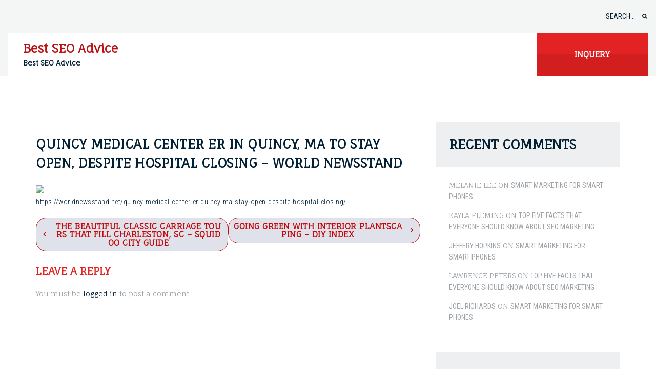

--- FILE ---
content_type: text/html; charset=UTF-8
request_url: https://bestseoadvice.net/quincy-medical-center-er-in-quincy-ma-to-stay-open-despite-hospital-closing-world-newsstand/
body_size: 10442
content:
<!doctype html>
<html lang="en-US">
<head>
	<meta charset="UTF-8">
	<meta name="viewport" content="width=device-width, initial-scale=1">
	<link rel="profile" href="https://gmpg.org/xfn/11">
	<meta name='robots' content='index, follow, max-image-preview:large, max-snippet:-1, max-video-preview:-1' />

	<!-- This site is optimized with the Yoast SEO plugin v26.7 - https://yoast.com/wordpress/plugins/seo/ -->
	<title>Quincy Medical Center ER in Quincy, MA To Stay Open, Despite Hospital Closing - World Newsstand - Best SEO Advice</title>
	<link rel="canonical" href="https://bestseoadvice.net/quincy-medical-center-er-in-quincy-ma-to-stay-open-despite-hospital-closing-world-newsstand/" />
	<meta property="og:locale" content="en_US" />
	<meta property="og:type" content="article" />
	<meta property="og:title" content="Quincy Medical Center ER in Quincy, MA To Stay Open, Despite Hospital Closing - World Newsstand - Best SEO Advice" />
	<meta property="og:description" content="https://worldnewsstand.net/quincy-medical-center-er-quincy-ma-stay-open-despite-hospital-closing/" />
	<meta property="og:url" content="https://bestseoadvice.net/quincy-medical-center-er-in-quincy-ma-to-stay-open-despite-hospital-closing-world-newsstand/" />
	<meta property="og:site_name" content="Best SEO Advice" />
	<meta property="article:published_time" content="2020-08-20T05:47:19+00:00" />
	<meta property="og:image" content="https://worldnewsstand.net/wp-content/uploads/2014/12/quincy-medical-center-emergency-room-quincy-ma.png" />
	<meta name="author" content="Best SEO Advice" />
	<meta name="twitter:card" content="summary_large_image" />
	<meta name="twitter:label1" content="Written by" />
	<meta name="twitter:data1" content="Best SEO Advice" />
	<script type="application/ld+json" class="yoast-schema-graph">{"@context":"https://schema.org","@graph":[{"@type":"Article","@id":"https://bestseoadvice.net/quincy-medical-center-er-in-quincy-ma-to-stay-open-despite-hospital-closing-world-newsstand/#article","isPartOf":{"@id":"https://bestseoadvice.net/quincy-medical-center-er-in-quincy-ma-to-stay-open-despite-hospital-closing-world-newsstand/"},"author":{"name":"Best SEO Advice","@id":"https://bestseoadvice.net/#/schema/person/28c0f3dd68a3b759f95e9fed187c1575"},"headline":"Quincy Medical Center ER in Quincy, MA To Stay Open, Despite Hospital Closing &#8211; World Newsstand","datePublished":"2020-08-20T05:47:19+00:00","mainEntityOfPage":{"@id":"https://bestseoadvice.net/quincy-medical-center-er-in-quincy-ma-to-stay-open-despite-hospital-closing-world-newsstand/"},"wordCount":20,"commentCount":0,"image":{"@id":"https://bestseoadvice.net/quincy-medical-center-er-in-quincy-ma-to-stay-open-despite-hospital-closing-world-newsstand/#primaryimage"},"thumbnailUrl":"https://worldnewsstand.net/wp-content/uploads/2014/12/quincy-medical-center-emergency-room-quincy-ma.png","articleSection":["Home"],"inLanguage":"en-US","potentialAction":[{"@type":"CommentAction","name":"Comment","target":["https://bestseoadvice.net/quincy-medical-center-er-in-quincy-ma-to-stay-open-despite-hospital-closing-world-newsstand/#respond"]}]},{"@type":"WebPage","@id":"https://bestseoadvice.net/quincy-medical-center-er-in-quincy-ma-to-stay-open-despite-hospital-closing-world-newsstand/","url":"https://bestseoadvice.net/quincy-medical-center-er-in-quincy-ma-to-stay-open-despite-hospital-closing-world-newsstand/","name":"Quincy Medical Center ER in Quincy, MA To Stay Open, Despite Hospital Closing - World Newsstand - Best SEO Advice","isPartOf":{"@id":"https://bestseoadvice.net/#website"},"primaryImageOfPage":{"@id":"https://bestseoadvice.net/quincy-medical-center-er-in-quincy-ma-to-stay-open-despite-hospital-closing-world-newsstand/#primaryimage"},"image":{"@id":"https://bestseoadvice.net/quincy-medical-center-er-in-quincy-ma-to-stay-open-despite-hospital-closing-world-newsstand/#primaryimage"},"thumbnailUrl":"https://worldnewsstand.net/wp-content/uploads/2014/12/quincy-medical-center-emergency-room-quincy-ma.png","datePublished":"2020-08-20T05:47:19+00:00","author":{"@id":"https://bestseoadvice.net/#/schema/person/28c0f3dd68a3b759f95e9fed187c1575"},"breadcrumb":{"@id":"https://bestseoadvice.net/quincy-medical-center-er-in-quincy-ma-to-stay-open-despite-hospital-closing-world-newsstand/#breadcrumb"},"inLanguage":"en-US","potentialAction":[{"@type":"ReadAction","target":["https://bestseoadvice.net/quincy-medical-center-er-in-quincy-ma-to-stay-open-despite-hospital-closing-world-newsstand/"]}]},{"@type":"ImageObject","inLanguage":"en-US","@id":"https://bestseoadvice.net/quincy-medical-center-er-in-quincy-ma-to-stay-open-despite-hospital-closing-world-newsstand/#primaryimage","url":"https://worldnewsstand.net/wp-content/uploads/2014/12/quincy-medical-center-emergency-room-quincy-ma.png","contentUrl":"https://worldnewsstand.net/wp-content/uploads/2014/12/quincy-medical-center-emergency-room-quincy-ma.png"},{"@type":"BreadcrumbList","@id":"https://bestseoadvice.net/quincy-medical-center-er-in-quincy-ma-to-stay-open-despite-hospital-closing-world-newsstand/#breadcrumb","itemListElement":[{"@type":"ListItem","position":1,"name":"Home","item":"https://bestseoadvice.net/"},{"@type":"ListItem","position":2,"name":"Quincy Medical Center ER in Quincy, MA To Stay Open, Despite Hospital Closing &#8211; World Newsstand"}]},{"@type":"WebSite","@id":"https://bestseoadvice.net/#website","url":"https://bestseoadvice.net/","name":"Best SEO Advice","description":"Best SEO Advice","potentialAction":[{"@type":"SearchAction","target":{"@type":"EntryPoint","urlTemplate":"https://bestseoadvice.net/?s={search_term_string}"},"query-input":{"@type":"PropertyValueSpecification","valueRequired":true,"valueName":"search_term_string"}}],"inLanguage":"en-US"},{"@type":"Person","@id":"https://bestseoadvice.net/#/schema/person/28c0f3dd68a3b759f95e9fed187c1575","name":"Best SEO Advice","image":{"@type":"ImageObject","inLanguage":"en-US","@id":"https://bestseoadvice.net/#/schema/person/image/","url":"https://secure.gravatar.com/avatar/9baecf92bae6639a4e61738fb5c8b53b063b214f232b91bd950a7b295f0cd154?s=96&d=monsterid&r=g","contentUrl":"https://secure.gravatar.com/avatar/9baecf92bae6639a4e61738fb5c8b53b063b214f232b91bd950a7b295f0cd154?s=96&d=monsterid&r=g","caption":"Best SEO Advice"},"url":"https://bestseoadvice.net/author/best-seo-advice/"}]}</script>
	<!-- / Yoast SEO plugin. -->


<link rel='dns-prefetch' href='//fonts.googleapis.com' />
<link rel="alternate" type="application/rss+xml" title="Best SEO Advice &raquo; Feed" href="https://bestseoadvice.net/feed/" />
<link rel="alternate" type="application/rss+xml" title="Best SEO Advice &raquo; Comments Feed" href="https://bestseoadvice.net/comments/feed/" />
<link rel="alternate" type="application/rss+xml" title="Best SEO Advice &raquo; Quincy Medical Center ER in Quincy, MA To Stay Open, Despite Hospital Closing &#8211; World Newsstand Comments Feed" href="https://bestseoadvice.net/quincy-medical-center-er-in-quincy-ma-to-stay-open-despite-hospital-closing-world-newsstand/feed/" />
<link rel="alternate" title="oEmbed (JSON)" type="application/json+oembed" href="https://bestseoadvice.net/wp-json/oembed/1.0/embed?url=https%3A%2F%2Fbestseoadvice.net%2Fquincy-medical-center-er-in-quincy-ma-to-stay-open-despite-hospital-closing-world-newsstand%2F" />
<link rel="alternate" title="oEmbed (XML)" type="text/xml+oembed" href="https://bestseoadvice.net/wp-json/oembed/1.0/embed?url=https%3A%2F%2Fbestseoadvice.net%2Fquincy-medical-center-er-in-quincy-ma-to-stay-open-despite-hospital-closing-world-newsstand%2F&#038;format=xml" />
<style id='wp-img-auto-sizes-contain-inline-css' type='text/css'>
img:is([sizes=auto i],[sizes^="auto," i]){contain-intrinsic-size:3000px 1500px}
/*# sourceURL=wp-img-auto-sizes-contain-inline-css */
</style>
<style id='wp-emoji-styles-inline-css' type='text/css'>

	img.wp-smiley, img.emoji {
		display: inline !important;
		border: none !important;
		box-shadow: none !important;
		height: 1em !important;
		width: 1em !important;
		margin: 0 0.07em !important;
		vertical-align: -0.1em !important;
		background: none !important;
		padding: 0 !important;
	}
/*# sourceURL=wp-emoji-styles-inline-css */
</style>
<style id='wp-block-library-inline-css' type='text/css'>
:root{--wp-block-synced-color:#7a00df;--wp-block-synced-color--rgb:122,0,223;--wp-bound-block-color:var(--wp-block-synced-color);--wp-editor-canvas-background:#ddd;--wp-admin-theme-color:#007cba;--wp-admin-theme-color--rgb:0,124,186;--wp-admin-theme-color-darker-10:#006ba1;--wp-admin-theme-color-darker-10--rgb:0,107,160.5;--wp-admin-theme-color-darker-20:#005a87;--wp-admin-theme-color-darker-20--rgb:0,90,135;--wp-admin-border-width-focus:2px}@media (min-resolution:192dpi){:root{--wp-admin-border-width-focus:1.5px}}.wp-element-button{cursor:pointer}:root .has-very-light-gray-background-color{background-color:#eee}:root .has-very-dark-gray-background-color{background-color:#313131}:root .has-very-light-gray-color{color:#eee}:root .has-very-dark-gray-color{color:#313131}:root .has-vivid-green-cyan-to-vivid-cyan-blue-gradient-background{background:linear-gradient(135deg,#00d084,#0693e3)}:root .has-purple-crush-gradient-background{background:linear-gradient(135deg,#34e2e4,#4721fb 50%,#ab1dfe)}:root .has-hazy-dawn-gradient-background{background:linear-gradient(135deg,#faaca8,#dad0ec)}:root .has-subdued-olive-gradient-background{background:linear-gradient(135deg,#fafae1,#67a671)}:root .has-atomic-cream-gradient-background{background:linear-gradient(135deg,#fdd79a,#004a59)}:root .has-nightshade-gradient-background{background:linear-gradient(135deg,#330968,#31cdcf)}:root .has-midnight-gradient-background{background:linear-gradient(135deg,#020381,#2874fc)}:root{--wp--preset--font-size--normal:16px;--wp--preset--font-size--huge:42px}.has-regular-font-size{font-size:1em}.has-larger-font-size{font-size:2.625em}.has-normal-font-size{font-size:var(--wp--preset--font-size--normal)}.has-huge-font-size{font-size:var(--wp--preset--font-size--huge)}.has-text-align-center{text-align:center}.has-text-align-left{text-align:left}.has-text-align-right{text-align:right}.has-fit-text{white-space:nowrap!important}#end-resizable-editor-section{display:none}.aligncenter{clear:both}.items-justified-left{justify-content:flex-start}.items-justified-center{justify-content:center}.items-justified-right{justify-content:flex-end}.items-justified-space-between{justify-content:space-between}.screen-reader-text{border:0;clip-path:inset(50%);height:1px;margin:-1px;overflow:hidden;padding:0;position:absolute;width:1px;word-wrap:normal!important}.screen-reader-text:focus{background-color:#ddd;clip-path:none;color:#444;display:block;font-size:1em;height:auto;left:5px;line-height:normal;padding:15px 23px 14px;text-decoration:none;top:5px;width:auto;z-index:100000}html :where(.has-border-color){border-style:solid}html :where([style*=border-top-color]){border-top-style:solid}html :where([style*=border-right-color]){border-right-style:solid}html :where([style*=border-bottom-color]){border-bottom-style:solid}html :where([style*=border-left-color]){border-left-style:solid}html :where([style*=border-width]){border-style:solid}html :where([style*=border-top-width]){border-top-style:solid}html :where([style*=border-right-width]){border-right-style:solid}html :where([style*=border-bottom-width]){border-bottom-style:solid}html :where([style*=border-left-width]){border-left-style:solid}html :where(img[class*=wp-image-]){height:auto;max-width:100%}:where(figure){margin:0 0 1em}html :where(.is-position-sticky){--wp-admin--admin-bar--position-offset:var(--wp-admin--admin-bar--height,0px)}@media screen and (max-width:600px){html :where(.is-position-sticky){--wp-admin--admin-bar--position-offset:0px}}

/*# sourceURL=wp-block-library-inline-css */
</style><style id='global-styles-inline-css' type='text/css'>
:root{--wp--preset--aspect-ratio--square: 1;--wp--preset--aspect-ratio--4-3: 4/3;--wp--preset--aspect-ratio--3-4: 3/4;--wp--preset--aspect-ratio--3-2: 3/2;--wp--preset--aspect-ratio--2-3: 2/3;--wp--preset--aspect-ratio--16-9: 16/9;--wp--preset--aspect-ratio--9-16: 9/16;--wp--preset--color--black: #000000;--wp--preset--color--cyan-bluish-gray: #abb8c3;--wp--preset--color--white: #ffffff;--wp--preset--color--pale-pink: #f78da7;--wp--preset--color--vivid-red: #cf2e2e;--wp--preset--color--luminous-vivid-orange: #ff6900;--wp--preset--color--luminous-vivid-amber: #fcb900;--wp--preset--color--light-green-cyan: #7bdcb5;--wp--preset--color--vivid-green-cyan: #00d084;--wp--preset--color--pale-cyan-blue: #8ed1fc;--wp--preset--color--vivid-cyan-blue: #0693e3;--wp--preset--color--vivid-purple: #9b51e0;--wp--preset--gradient--vivid-cyan-blue-to-vivid-purple: linear-gradient(135deg,rgb(6,147,227) 0%,rgb(155,81,224) 100%);--wp--preset--gradient--light-green-cyan-to-vivid-green-cyan: linear-gradient(135deg,rgb(122,220,180) 0%,rgb(0,208,130) 100%);--wp--preset--gradient--luminous-vivid-amber-to-luminous-vivid-orange: linear-gradient(135deg,rgb(252,185,0) 0%,rgb(255,105,0) 100%);--wp--preset--gradient--luminous-vivid-orange-to-vivid-red: linear-gradient(135deg,rgb(255,105,0) 0%,rgb(207,46,46) 100%);--wp--preset--gradient--very-light-gray-to-cyan-bluish-gray: linear-gradient(135deg,rgb(238,238,238) 0%,rgb(169,184,195) 100%);--wp--preset--gradient--cool-to-warm-spectrum: linear-gradient(135deg,rgb(74,234,220) 0%,rgb(151,120,209) 20%,rgb(207,42,186) 40%,rgb(238,44,130) 60%,rgb(251,105,98) 80%,rgb(254,248,76) 100%);--wp--preset--gradient--blush-light-purple: linear-gradient(135deg,rgb(255,206,236) 0%,rgb(152,150,240) 100%);--wp--preset--gradient--blush-bordeaux: linear-gradient(135deg,rgb(254,205,165) 0%,rgb(254,45,45) 50%,rgb(107,0,62) 100%);--wp--preset--gradient--luminous-dusk: linear-gradient(135deg,rgb(255,203,112) 0%,rgb(199,81,192) 50%,rgb(65,88,208) 100%);--wp--preset--gradient--pale-ocean: linear-gradient(135deg,rgb(255,245,203) 0%,rgb(182,227,212) 50%,rgb(51,167,181) 100%);--wp--preset--gradient--electric-grass: linear-gradient(135deg,rgb(202,248,128) 0%,rgb(113,206,126) 100%);--wp--preset--gradient--midnight: linear-gradient(135deg,rgb(2,3,129) 0%,rgb(40,116,252) 100%);--wp--preset--font-size--small: 13px;--wp--preset--font-size--medium: 20px;--wp--preset--font-size--large: 36px;--wp--preset--font-size--x-large: 42px;--wp--preset--spacing--20: 0.44rem;--wp--preset--spacing--30: 0.67rem;--wp--preset--spacing--40: 1rem;--wp--preset--spacing--50: 1.5rem;--wp--preset--spacing--60: 2.25rem;--wp--preset--spacing--70: 3.38rem;--wp--preset--spacing--80: 5.06rem;--wp--preset--shadow--natural: 6px 6px 9px rgba(0, 0, 0, 0.2);--wp--preset--shadow--deep: 12px 12px 50px rgba(0, 0, 0, 0.4);--wp--preset--shadow--sharp: 6px 6px 0px rgba(0, 0, 0, 0.2);--wp--preset--shadow--outlined: 6px 6px 0px -3px rgb(255, 255, 255), 6px 6px rgb(0, 0, 0);--wp--preset--shadow--crisp: 6px 6px 0px rgb(0, 0, 0);}:where(.is-layout-flex){gap: 0.5em;}:where(.is-layout-grid){gap: 0.5em;}body .is-layout-flex{display: flex;}.is-layout-flex{flex-wrap: wrap;align-items: center;}.is-layout-flex > :is(*, div){margin: 0;}body .is-layout-grid{display: grid;}.is-layout-grid > :is(*, div){margin: 0;}:where(.wp-block-columns.is-layout-flex){gap: 2em;}:where(.wp-block-columns.is-layout-grid){gap: 2em;}:where(.wp-block-post-template.is-layout-flex){gap: 1.25em;}:where(.wp-block-post-template.is-layout-grid){gap: 1.25em;}.has-black-color{color: var(--wp--preset--color--black) !important;}.has-cyan-bluish-gray-color{color: var(--wp--preset--color--cyan-bluish-gray) !important;}.has-white-color{color: var(--wp--preset--color--white) !important;}.has-pale-pink-color{color: var(--wp--preset--color--pale-pink) !important;}.has-vivid-red-color{color: var(--wp--preset--color--vivid-red) !important;}.has-luminous-vivid-orange-color{color: var(--wp--preset--color--luminous-vivid-orange) !important;}.has-luminous-vivid-amber-color{color: var(--wp--preset--color--luminous-vivid-amber) !important;}.has-light-green-cyan-color{color: var(--wp--preset--color--light-green-cyan) !important;}.has-vivid-green-cyan-color{color: var(--wp--preset--color--vivid-green-cyan) !important;}.has-pale-cyan-blue-color{color: var(--wp--preset--color--pale-cyan-blue) !important;}.has-vivid-cyan-blue-color{color: var(--wp--preset--color--vivid-cyan-blue) !important;}.has-vivid-purple-color{color: var(--wp--preset--color--vivid-purple) !important;}.has-black-background-color{background-color: var(--wp--preset--color--black) !important;}.has-cyan-bluish-gray-background-color{background-color: var(--wp--preset--color--cyan-bluish-gray) !important;}.has-white-background-color{background-color: var(--wp--preset--color--white) !important;}.has-pale-pink-background-color{background-color: var(--wp--preset--color--pale-pink) !important;}.has-vivid-red-background-color{background-color: var(--wp--preset--color--vivid-red) !important;}.has-luminous-vivid-orange-background-color{background-color: var(--wp--preset--color--luminous-vivid-orange) !important;}.has-luminous-vivid-amber-background-color{background-color: var(--wp--preset--color--luminous-vivid-amber) !important;}.has-light-green-cyan-background-color{background-color: var(--wp--preset--color--light-green-cyan) !important;}.has-vivid-green-cyan-background-color{background-color: var(--wp--preset--color--vivid-green-cyan) !important;}.has-pale-cyan-blue-background-color{background-color: var(--wp--preset--color--pale-cyan-blue) !important;}.has-vivid-cyan-blue-background-color{background-color: var(--wp--preset--color--vivid-cyan-blue) !important;}.has-vivid-purple-background-color{background-color: var(--wp--preset--color--vivid-purple) !important;}.has-black-border-color{border-color: var(--wp--preset--color--black) !important;}.has-cyan-bluish-gray-border-color{border-color: var(--wp--preset--color--cyan-bluish-gray) !important;}.has-white-border-color{border-color: var(--wp--preset--color--white) !important;}.has-pale-pink-border-color{border-color: var(--wp--preset--color--pale-pink) !important;}.has-vivid-red-border-color{border-color: var(--wp--preset--color--vivid-red) !important;}.has-luminous-vivid-orange-border-color{border-color: var(--wp--preset--color--luminous-vivid-orange) !important;}.has-luminous-vivid-amber-border-color{border-color: var(--wp--preset--color--luminous-vivid-amber) !important;}.has-light-green-cyan-border-color{border-color: var(--wp--preset--color--light-green-cyan) !important;}.has-vivid-green-cyan-border-color{border-color: var(--wp--preset--color--vivid-green-cyan) !important;}.has-pale-cyan-blue-border-color{border-color: var(--wp--preset--color--pale-cyan-blue) !important;}.has-vivid-cyan-blue-border-color{border-color: var(--wp--preset--color--vivid-cyan-blue) !important;}.has-vivid-purple-border-color{border-color: var(--wp--preset--color--vivid-purple) !important;}.has-vivid-cyan-blue-to-vivid-purple-gradient-background{background: var(--wp--preset--gradient--vivid-cyan-blue-to-vivid-purple) !important;}.has-light-green-cyan-to-vivid-green-cyan-gradient-background{background: var(--wp--preset--gradient--light-green-cyan-to-vivid-green-cyan) !important;}.has-luminous-vivid-amber-to-luminous-vivid-orange-gradient-background{background: var(--wp--preset--gradient--luminous-vivid-amber-to-luminous-vivid-orange) !important;}.has-luminous-vivid-orange-to-vivid-red-gradient-background{background: var(--wp--preset--gradient--luminous-vivid-orange-to-vivid-red) !important;}.has-very-light-gray-to-cyan-bluish-gray-gradient-background{background: var(--wp--preset--gradient--very-light-gray-to-cyan-bluish-gray) !important;}.has-cool-to-warm-spectrum-gradient-background{background: var(--wp--preset--gradient--cool-to-warm-spectrum) !important;}.has-blush-light-purple-gradient-background{background: var(--wp--preset--gradient--blush-light-purple) !important;}.has-blush-bordeaux-gradient-background{background: var(--wp--preset--gradient--blush-bordeaux) !important;}.has-luminous-dusk-gradient-background{background: var(--wp--preset--gradient--luminous-dusk) !important;}.has-pale-ocean-gradient-background{background: var(--wp--preset--gradient--pale-ocean) !important;}.has-electric-grass-gradient-background{background: var(--wp--preset--gradient--electric-grass) !important;}.has-midnight-gradient-background{background: var(--wp--preset--gradient--midnight) !important;}.has-small-font-size{font-size: var(--wp--preset--font-size--small) !important;}.has-medium-font-size{font-size: var(--wp--preset--font-size--medium) !important;}.has-large-font-size{font-size: var(--wp--preset--font-size--large) !important;}.has-x-large-font-size{font-size: var(--wp--preset--font-size--x-large) !important;}
/*# sourceURL=global-styles-inline-css */
</style>

<style id='classic-theme-styles-inline-css' type='text/css'>
/*! This file is auto-generated */
.wp-block-button__link{color:#fff;background-color:#32373c;border-radius:9999px;box-shadow:none;text-decoration:none;padding:calc(.667em + 2px) calc(1.333em + 2px);font-size:1.125em}.wp-block-file__button{background:#32373c;color:#fff;text-decoration:none}
/*# sourceURL=/wp-includes/css/classic-themes.min.css */
</style>
<link rel='stylesheet' id='education-minimal-google-fonts-css' href='//fonts.googleapis.com/css?family=Fauna+One%7CRoboto+Condensed%3A300%2C300i%2C400%2C400i%2C700%2C700i&#038;ver=6.9' type='text/css' media='all' />
<link rel='stylesheet' id='slick-css' href='https://bestseoadvice.net/wp-content/themes/education-minimal/assets/css/slick.css?ver=%201.9.0' type='text/css' media='all' />
<link rel='stylesheet' id='slick-theme-css' href='https://bestseoadvice.net/wp-content/themes/education-minimal/assets/css/slick-theme.css?ver=%201.9.0' type='text/css' media='all' />
<link rel='stylesheet' id='font-awesome-css' href='https://bestseoadvice.net/wp-content/themes/education-minimal/assets/css/font-awesome.min.css?ver=4.7.0%20' type='text/css' media='all' />
<link rel='stylesheet' id='meanmenu-css' href='https://bestseoadvice.net/wp-content/themes/education-minimal/assets/css/meanmenu.css?ver=2.0.7%20' type='text/css' media='all' />
<link rel='stylesheet' id='magnific-popup-css' href='https://bestseoadvice.net/wp-content/themes/education-minimal/assets/css/magnific-popup.min.css?ver=%20v2.3.4' type='text/css' media='all' />
<link rel='stylesheet' id='animate-css' href='https://bestseoadvice.net/wp-content/themes/education-minimal/assets/css/animate.css?ver=%203.7.0' type='text/css' media='all' />
<link rel='stylesheet' id='education-minimal-style-css' href='https://bestseoadvice.net/wp-content/themes/education-minimal/style.css?ver=6.9' type='text/css' media='all' />
<script type="text/javascript" src="https://bestseoadvice.net/wp-includes/js/jquery/jquery.min.js?ver=3.7.1" id="jquery-core-js"></script>
<script type="text/javascript" src="https://bestseoadvice.net/wp-includes/js/jquery/jquery-migrate.min.js?ver=3.4.1" id="jquery-migrate-js"></script>
<link rel="https://api.w.org/" href="https://bestseoadvice.net/wp-json/" /><link rel="alternate" title="JSON" type="application/json" href="https://bestseoadvice.net/wp-json/wp/v2/posts/139" /><link rel="EditURI" type="application/rsd+xml" title="RSD" href="https://bestseoadvice.net/xmlrpc.php?rsd" />
<meta name="generator" content="WordPress 6.9" />
<link rel='shortlink' href='https://bestseoadvice.net/?p=139' />
<style type="text/css">.recentcomments a{display:inline !important;padding:0 !important;margin:0 !important;}</style></head>
<body class="wp-singular post-template-default single single-post postid-139 single-format-standard wp-embed-responsive wp-theme-education-minimal no-sidebar">
<div id="page" class="site">

	<a class="skip-link screen-reader-text" href="#content">Skip to content</a>
	<div class="overlay"></div>

	<header id="masthead" class="site-header">
		
<div class="hgroup-wrap">
	<div class="container">

		<div class="row top-header">

		<!-- ****************************************  Starting Header Social  ****************************************-->

			<div class="custom-col-4">

				<div class="social-links">
					<ul>
						
					</ul>
				</div>
			</div>

			<!-- **************************************** Starting Header Search  ****************************************-->

			<div class="custom-col-8">
				<div class="header-section">
					<div class="search-section">
						<form role="search" method="get" class="search-form" action="https://bestseoadvice.net/">
				<label>
					<span class="screen-reader-text">Search for:</span>
					<input type="search" class="search-field" placeholder="Search &hellip;" value="" name="s" />
				</label>
				<input type="submit" class="search-submit" value="Search" />
			</form>					</div>
									</div>
			</div>

		</div>

		<div class="row main-header-wrap">

			<!-- ****************************************  Header Site Identity ****************************************-->
			<div class="custom-col-4">
				<section class="site-branding">
				<!-- site branding starting from here -->
				<h1 class="site-title">
										<a href="https://bestseoadvice.net/" rel="home">Best SEO Advice</a>
						<p class="site-description">Best SEO Advice</p>	
				</h1>

				<!-- <span class="site-description">satisfied home</span> -->

				</section><!-- site branding ends here -->
			</div>


			<div class="custom-col-8">

				<div id="navbar" class="navbar">
					<nav id="site-navigation" class="navigation main-navigation">
						<button class="menu-toggle" aria-controls="primary-menu" aria-expanded="false">Primary Menu						</button>
						<div id="primary" class="menu"></div>
					</nav><!-- main-navigation ends here -->

					
                    <div class="meanmenu-container"></div>

					<div class="enquiry">
													<a href="https://bestseoadvice.net/#focus">
								<span>Inquery</span>
							</a>
						
					</div>

				</div>

			<!-- navbar ends here -->
			</div>

		</div>
	</div>
</div>

		<!-- Page breadcrumbs -->
		            	</header><!-- #masthead -->
			<div id="content" class="site-content inner-page-wrap">
		<div class="container">

	<div class="row">
 		  
			<div id="primary" class=" custom-col-8 ">

				<main id="main" class="site-main">

					<div class="post-item-wrap">
    <div class="post-image">
        <figure>
                    </figure>
    </div>
    <div class="entry-content">
        <h2 class="entry-title">Quincy Medical Center ER in Quincy, MA To Stay Open, Despite Hospital Closing &#8211; World Newsstand</h2>        <p><a href='https://worldnewsstand.net/quincy-medical-center-er-quincy-ma-stay-open-despite-hospital-closing/'><img src='https://worldnewsstand.net/wp-content/uploads/2014/12/quincy-medical-center-emergency-room-quincy-ma.png' ></a> <br /> <a href='https://worldnewsstand.net/quincy-medical-center-er-quincy-ma-stay-open-despite-hospital-closing/'>https://worldnewsstand.net/quincy-medical-center-er-quincy-ma-stay-open-despite-hospital-closing/</a></p>
 
    </div>  
</div><!--.post-item-wrap-->
	<nav class="navigation post-navigation" aria-label="Posts">
		<h2 class="screen-reader-text">Post navigation</h2>
		<div class="nav-links"><div class="nav-previous"><a href="https://bestseoadvice.net/the-beautiful-classic-carriage-tours-that-fill-charleston-sc-squidoo-city-guide/" rel="prev">The Beautiful Classic Carriage Tours that Fill Charleston, SC &#8211; Squidoo City Guide</a></div><div class="nav-next"><a href="https://bestseoadvice.net/going-green-with-interior-plantscaping-diy-index/" rel="next">Going Green With Interior Plantscaping &#8211; Diy Index</a></div></div>
	</nav><div id="comments" class="comments-area">

		<div id="respond" class="comment-respond">
		<h3 id="reply-title" class="comment-reply-title">Leave a Reply <small><a rel="nofollow" id="cancel-comment-reply-link" href="/quincy-medical-center-er-in-quincy-ma-to-stay-open-despite-hospital-closing-world-newsstand/#respond" style="display:none;">Cancel reply</a></small></h3><p class="must-log-in">You must be <a href="https://bestseoadvice.net/wp-login.php?redirect_to=https%3A%2F%2Fbestseoadvice.net%2Fquincy-medical-center-er-in-quincy-ma-to-stay-open-despite-hospital-closing-world-newsstand%2F">logged in</a> to post a comment.</p>	</div><!-- #respond -->
	
</div><!-- #comments -->
				</main><!-- #main -->

			</div><!-- #primary -->
				<div id="secondary" class="custom-col-4"> <!-- secondary starting from here -->
		<section id="recent-comments-2" class="widget widget_recent_comments"><h2 class="widget-title">Recent Comments</h2><ul id="recentcomments"><li class="recentcomments"><span class="comment-author-link">Melanie Lee</span> on <a href="https://bestseoadvice.net/smart-marketing-for-smart-phones/#comment-1079">Smart Marketing for Smart Phones</a></li><li class="recentcomments"><span class="comment-author-link">Kayla Fleming</span> on <a href="https://bestseoadvice.net/top-five-facts-that-everyone-should-know-about-seo-marketing/#comment-1078">Top Five Facts That Everyone Should Know About SEO MArketing</a></li><li class="recentcomments"><span class="comment-author-link"><a href="http://www.dentaleconomics.com/articles/print/volume-100/issue-12/features/trends-in-implant-dentist" class="url" rel="ugc external nofollow">Jeffery Hopkins</a></span> on <a href="https://bestseoadvice.net/smart-marketing-for-smart-phones/#comment-987">Smart Marketing for Smart Phones</a></li><li class="recentcomments"><span class="comment-author-link">Lawrence PEters</span> on <a href="https://bestseoadvice.net/top-five-facts-that-everyone-should-know-about-seo-marketing/#comment-984">Top Five Facts That Everyone Should Know About SEO MArketing</a></li><li class="recentcomments"><span class="comment-author-link"><a href="http://www.nssf.org/industry/historyNSSF.cfm" class="url" rel="ugc external nofollow">Joel Richards</a></span> on <a href="https://bestseoadvice.net/smart-marketing-for-smart-phones/#comment-915">Smart Marketing for Smart Phones</a></li></ul></section>
		<section id="recent-posts-3" class="widget widget_recent_entries">
		<h2 class="widget-title">Recent Posts</h2>
		<ul>
											<li>
					<a href="https://bestseoadvice.net/creative-renovation-ideas-to-transform-your-entire-home-the-home-edge-blog/">Creative Renovation Ideas to Transform Your Entire Home &#8211; The Home Edge Blog</a>
									</li>
											<li>
					<a href="https://bestseoadvice.net/why-boland-leads-the-way-in-professional-broadcast-monitors-windy-citizen/">Why Boland Leads the Way in Professional Broadcast Monitors &#8211; Windy Citizen</a>
									</li>
											<li>
					<a href="https://bestseoadvice.net/when-your-home-renovation-project-needs-a-professional-fix-it-fast-blog/">When Your Home Renovation Project Needs a Professional &#8211; Fix It Fast Blog</a>
									</li>
											<li>
					<a href="https://bestseoadvice.net/construction-standards-for-commercial-building-projects-money-matters-for-biz/">Construction Standards for Commercial Building Projects &#8211; Money Matters For Biz</a>
									</li>
											<li>
					<a href="https://bestseoadvice.net/how-these-services-help-businesses-thrive-smart-biz-systems/">How These Services Help Businesses Thrive &#8211; Smart Biz Systems</a>
									</li>
					</ul>

		</section><section id="calendar-2" class="widget widget_calendar"><div id="calendar_wrap" class="calendar_wrap"><table id="wp-calendar" class="wp-calendar-table">
	<caption>January 2026</caption>
	<thead>
	<tr>
		<th scope="col" aria-label="Monday">M</th>
		<th scope="col" aria-label="Tuesday">T</th>
		<th scope="col" aria-label="Wednesday">W</th>
		<th scope="col" aria-label="Thursday">T</th>
		<th scope="col" aria-label="Friday">F</th>
		<th scope="col" aria-label="Saturday">S</th>
		<th scope="col" aria-label="Sunday">S</th>
	</tr>
	</thead>
	<tbody>
	<tr>
		<td colspan="3" class="pad">&nbsp;</td><td>1</td><td>2</td><td><a href="https://bestseoadvice.net/2026/01/03/" aria-label="Posts published on January 3, 2026">3</a></td><td>4</td>
	</tr>
	<tr>
		<td>5</td><td>6</td><td><a href="https://bestseoadvice.net/2026/01/07/" aria-label="Posts published on January 7, 2026">7</a></td><td><a href="https://bestseoadvice.net/2026/01/08/" aria-label="Posts published on January 8, 2026">8</a></td><td>9</td><td>10</td><td>11</td>
	</tr>
	<tr>
		<td><a href="https://bestseoadvice.net/2026/01/12/" aria-label="Posts published on January 12, 2026">12</a></td><td><a href="https://bestseoadvice.net/2026/01/13/" aria-label="Posts published on January 13, 2026">13</a></td><td><a href="https://bestseoadvice.net/2026/01/14/" aria-label="Posts published on January 14, 2026">14</a></td><td><a href="https://bestseoadvice.net/2026/01/15/" aria-label="Posts published on January 15, 2026">15</a></td><td>16</td><td><a href="https://bestseoadvice.net/2026/01/17/" aria-label="Posts published on January 17, 2026">17</a></td><td id="today">18</td>
	</tr>
	<tr>
		<td>19</td><td>20</td><td>21</td><td>22</td><td>23</td><td>24</td><td>25</td>
	</tr>
	<tr>
		<td>26</td><td>27</td><td>28</td><td>29</td><td>30</td><td>31</td>
		<td class="pad" colspan="1">&nbsp;</td>
	</tr>
	</tbody>
	</table><nav aria-label="Previous and next months" class="wp-calendar-nav">
		<span class="wp-calendar-nav-prev"><a href="https://bestseoadvice.net/2025/12/">&laquo; Dec</a></span>
		<span class="pad">&nbsp;</span>
		<span class="wp-calendar-nav-next">&nbsp;</span>
	</nav></div></section><section id="archives-3" class="widget widget_archive"><h2 class="widget-title">Archives</h2>		<label class="screen-reader-text" for="archives-dropdown-3">Archives</label>
		<select id="archives-dropdown-3" name="archive-dropdown">
			
			<option value="">Select Month</option>
				<option value='https://bestseoadvice.net/2026/01/'> January 2026 </option>
	<option value='https://bestseoadvice.net/2025/12/'> December 2025 </option>
	<option value='https://bestseoadvice.net/2025/11/'> November 2025 </option>
	<option value='https://bestseoadvice.net/2025/10/'> October 2025 </option>
	<option value='https://bestseoadvice.net/2025/09/'> September 2025 </option>
	<option value='https://bestseoadvice.net/2025/08/'> August 2025 </option>
	<option value='https://bestseoadvice.net/2025/07/'> July 2025 </option>
	<option value='https://bestseoadvice.net/2025/06/'> June 2025 </option>
	<option value='https://bestseoadvice.net/2025/05/'> May 2025 </option>
	<option value='https://bestseoadvice.net/2025/04/'> April 2025 </option>
	<option value='https://bestseoadvice.net/2025/03/'> March 2025 </option>
	<option value='https://bestseoadvice.net/2025/02/'> February 2025 </option>
	<option value='https://bestseoadvice.net/2025/01/'> January 2025 </option>
	<option value='https://bestseoadvice.net/2024/12/'> December 2024 </option>
	<option value='https://bestseoadvice.net/2024/11/'> November 2024 </option>
	<option value='https://bestseoadvice.net/2024/10/'> October 2024 </option>
	<option value='https://bestseoadvice.net/2024/09/'> September 2024 </option>
	<option value='https://bestseoadvice.net/2024/08/'> August 2024 </option>
	<option value='https://bestseoadvice.net/2024/07/'> July 2024 </option>
	<option value='https://bestseoadvice.net/2024/06/'> June 2024 </option>
	<option value='https://bestseoadvice.net/2024/05/'> May 2024 </option>
	<option value='https://bestseoadvice.net/2024/04/'> April 2024 </option>
	<option value='https://bestseoadvice.net/2024/03/'> March 2024 </option>
	<option value='https://bestseoadvice.net/2024/02/'> February 2024 </option>
	<option value='https://bestseoadvice.net/2024/01/'> January 2024 </option>
	<option value='https://bestseoadvice.net/2023/12/'> December 2023 </option>
	<option value='https://bestseoadvice.net/2023/11/'> November 2023 </option>
	<option value='https://bestseoadvice.net/2023/10/'> October 2023 </option>
	<option value='https://bestseoadvice.net/2023/09/'> September 2023 </option>
	<option value='https://bestseoadvice.net/2023/08/'> August 2023 </option>
	<option value='https://bestseoadvice.net/2023/07/'> July 2023 </option>
	<option value='https://bestseoadvice.net/2023/06/'> June 2023 </option>
	<option value='https://bestseoadvice.net/2023/05/'> May 2023 </option>
	<option value='https://bestseoadvice.net/2023/04/'> April 2023 </option>
	<option value='https://bestseoadvice.net/2023/03/'> March 2023 </option>
	<option value='https://bestseoadvice.net/2023/02/'> February 2023 </option>
	<option value='https://bestseoadvice.net/2023/01/'> January 2023 </option>
	<option value='https://bestseoadvice.net/2022/12/'> December 2022 </option>
	<option value='https://bestseoadvice.net/2022/11/'> November 2022 </option>
	<option value='https://bestseoadvice.net/2022/10/'> October 2022 </option>
	<option value='https://bestseoadvice.net/2022/09/'> September 2022 </option>
	<option value='https://bestseoadvice.net/2022/08/'> August 2022 </option>
	<option value='https://bestseoadvice.net/2022/07/'> July 2022 </option>
	<option value='https://bestseoadvice.net/2022/06/'> June 2022 </option>
	<option value='https://bestseoadvice.net/2022/05/'> May 2022 </option>
	<option value='https://bestseoadvice.net/2022/04/'> April 2022 </option>
	<option value='https://bestseoadvice.net/2022/03/'> March 2022 </option>
	<option value='https://bestseoadvice.net/2022/02/'> February 2022 </option>
	<option value='https://bestseoadvice.net/2022/01/'> January 2022 </option>
	<option value='https://bestseoadvice.net/2021/12/'> December 2021 </option>
	<option value='https://bestseoadvice.net/2021/11/'> November 2021 </option>
	<option value='https://bestseoadvice.net/2021/10/'> October 2021 </option>
	<option value='https://bestseoadvice.net/2021/09/'> September 2021 </option>
	<option value='https://bestseoadvice.net/2021/08/'> August 2021 </option>
	<option value='https://bestseoadvice.net/2021/07/'> July 2021 </option>
	<option value='https://bestseoadvice.net/2021/06/'> June 2021 </option>
	<option value='https://bestseoadvice.net/2021/05/'> May 2021 </option>
	<option value='https://bestseoadvice.net/2021/04/'> April 2021 </option>
	<option value='https://bestseoadvice.net/2021/03/'> March 2021 </option>
	<option value='https://bestseoadvice.net/2021/02/'> February 2021 </option>
	<option value='https://bestseoadvice.net/2021/01/'> January 2021 </option>
	<option value='https://bestseoadvice.net/2020/12/'> December 2020 </option>
	<option value='https://bestseoadvice.net/2020/11/'> November 2020 </option>
	<option value='https://bestseoadvice.net/2020/10/'> October 2020 </option>
	<option value='https://bestseoadvice.net/2020/09/'> September 2020 </option>
	<option value='https://bestseoadvice.net/2020/08/'> August 2020 </option>
	<option value='https://bestseoadvice.net/2020/07/'> July 2020 </option>
	<option value='https://bestseoadvice.net/2020/02/'> February 2020 </option>
	<option value='https://bestseoadvice.net/2016/01/'> January 2016 </option>
	<option value='https://bestseoadvice.net/2015/11/'> November 2015 </option>
	<option value='https://bestseoadvice.net/2014/01/'> January 2014 </option>
	<option value='https://bestseoadvice.net/2013/12/'> December 2013 </option>
	<option value='https://bestseoadvice.net/2013/11/'> November 2013 </option>
	<option value='https://bestseoadvice.net/2013/10/'> October 2013 </option>
	<option value='https://bestseoadvice.net/2013/09/'> September 2013 </option>
	<option value='https://bestseoadvice.net/2013/08/'> August 2013 </option>
	<option value='https://bestseoadvice.net/2013/07/'> July 2013 </option>
	<option value='https://bestseoadvice.net/2013/06/'> June 2013 </option>
	<option value='https://bestseoadvice.net/2013/05/'> May 2013 </option>
	<option value='https://bestseoadvice.net/2013/04/'> April 2013 </option>
	<option value='https://bestseoadvice.net/2013/03/'> March 2013 </option>
	<option value='https://bestseoadvice.net/2013/02/'> February 2013 </option>

		</select>

			<script type="text/javascript">
/* <![CDATA[ */

( ( dropdownId ) => {
	const dropdown = document.getElementById( dropdownId );
	function onSelectChange() {
		setTimeout( () => {
			if ( 'escape' === dropdown.dataset.lastkey ) {
				return;
			}
			if ( dropdown.value ) {
				document.location.href = dropdown.value;
			}
		}, 250 );
	}
	function onKeyUp( event ) {
		if ( 'Escape' === event.key ) {
			dropdown.dataset.lastkey = 'escape';
		} else {
			delete dropdown.dataset.lastkey;
		}
	}
	function onClick() {
		delete dropdown.dataset.lastkey;
	}
	dropdown.addEventListener( 'keyup', onKeyUp );
	dropdown.addEventListener( 'click', onClick );
	dropdown.addEventListener( 'change', onSelectChange );
})( "archives-dropdown-3" );

//# sourceURL=WP_Widget_Archives%3A%3Awidget
/* ]]> */
</script>
</section>	</div>


	</div>
</div>
	</div><!-- #content -->
		<footer id="colophon" class="site-footer">
				 
		<div class="site-generator">
			<div class="container">
				<span class="copy-right">
					<span class="copy-right">2019 Education Minimal					</span>
					Education Minimal by <a href="https://rigorousthemes.com" rel="designer">Rigorous Themes</a>.				</span>
			</div>
		</div>

	</footer><!-- #colophon -->
	<div class="back-to-top">
	<a href="#masthead" title="Go to Top" class="fa-angle-up"></a>
</div>

</div><!-- #page -->
<script type="speculationrules">
{"prefetch":[{"source":"document","where":{"and":[{"href_matches":"/*"},{"not":{"href_matches":["/wp-*.php","/wp-admin/*","/wp-content/uploads/*","/wp-content/*","/wp-content/plugins/*","/wp-content/themes/education-minimal/*","/*\\?(.+)"]}},{"not":{"selector_matches":"a[rel~=\"nofollow\"]"}},{"not":{"selector_matches":".no-prefetch, .no-prefetch a"}}]},"eagerness":"conservative"}]}
</script>
<script type="text/javascript" src="https://bestseoadvice.net/wp-content/themes/education-minimal/assets/js/slick.min.js?ver=1.9.0" id="slick-js"></script>
<script type="text/javascript" src="https://bestseoadvice.net/wp-content/themes/education-minimal/assets/js/jquery.magnific-popup.js?ver=%20v2.3.4" id="magnific-popup-js"></script>
<script type="text/javascript" src="https://bestseoadvice.net/wp-content/themes/education-minimal/assets/js/jquery.meanmenu.js?ver=v2.0.8" id="meanmenu-js"></script>
<script type="text/javascript" src="https://bestseoadvice.net/wp-content/themes/education-minimal/assets/js/wow.min.js?ver=v1.3.0" id="wow-js"></script>
<script type="text/javascript" src="https://bestseoadvice.net/wp-content/themes/education-minimal/assets/js/jquery.ticker.js?ver=0.1.0" id="ticker-js"></script>
<script type="text/javascript" src="https://bestseoadvice.net/wp-content/themes/education-minimal/assets/js/isotope.min.js?ver=v3.0.6" id="isotope-js"></script>
<script type="text/javascript" src="https://bestseoadvice.net/wp-includes/js/imagesloaded.min.js?ver=5.0.0" id="imagesloaded-js"></script>
<script type="text/javascript" id="education-minimal-custom-js-extra">
/* <![CDATA[ */
var education_minimal_script_vars = {"ajaxurl":"https://bestseoadvice.net/wp-admin/admin-ajax.php","current_page":"1"};
//# sourceURL=education-minimal-custom-js-extra
/* ]]> */
</script>
<script type="text/javascript" src="https://bestseoadvice.net/wp-content/themes/education-minimal/assets/js/custom.js?ver=1.0.0" id="education-minimal-custom-js"></script>
<script type="text/javascript" src="https://bestseoadvice.net/wp-content/themes/education-minimal/assets/js/keyboard-navigation.js?ver=20151215" id="education-minimal-keyboard-navigation-js"></script>
<script type="text/javascript" src="https://bestseoadvice.net/wp-content/themes/education-minimal/js/navigation.js?ver=20151215" id="education-minimal-navigation-js"></script>
<script type="text/javascript" src="https://bestseoadvice.net/wp-content/themes/education-minimal/js/skip-link-focus-fix.js?ver=20151215" id="education-minimal-skip-link-focus-fix-js"></script>
<script type="text/javascript" src="https://bestseoadvice.net/wp-includes/js/comment-reply.min.js?ver=6.9" id="comment-reply-js" async="async" data-wp-strategy="async" fetchpriority="low"></script>
<script id="wp-emoji-settings" type="application/json">
{"baseUrl":"https://s.w.org/images/core/emoji/17.0.2/72x72/","ext":".png","svgUrl":"https://s.w.org/images/core/emoji/17.0.2/svg/","svgExt":".svg","source":{"concatemoji":"https://bestseoadvice.net/wp-includes/js/wp-emoji-release.min.js?ver=6.9"}}
</script>
<script type="module">
/* <![CDATA[ */
/*! This file is auto-generated */
const a=JSON.parse(document.getElementById("wp-emoji-settings").textContent),o=(window._wpemojiSettings=a,"wpEmojiSettingsSupports"),s=["flag","emoji"];function i(e){try{var t={supportTests:e,timestamp:(new Date).valueOf()};sessionStorage.setItem(o,JSON.stringify(t))}catch(e){}}function c(e,t,n){e.clearRect(0,0,e.canvas.width,e.canvas.height),e.fillText(t,0,0);t=new Uint32Array(e.getImageData(0,0,e.canvas.width,e.canvas.height).data);e.clearRect(0,0,e.canvas.width,e.canvas.height),e.fillText(n,0,0);const a=new Uint32Array(e.getImageData(0,0,e.canvas.width,e.canvas.height).data);return t.every((e,t)=>e===a[t])}function p(e,t){e.clearRect(0,0,e.canvas.width,e.canvas.height),e.fillText(t,0,0);var n=e.getImageData(16,16,1,1);for(let e=0;e<n.data.length;e++)if(0!==n.data[e])return!1;return!0}function u(e,t,n,a){switch(t){case"flag":return n(e,"\ud83c\udff3\ufe0f\u200d\u26a7\ufe0f","\ud83c\udff3\ufe0f\u200b\u26a7\ufe0f")?!1:!n(e,"\ud83c\udde8\ud83c\uddf6","\ud83c\udde8\u200b\ud83c\uddf6")&&!n(e,"\ud83c\udff4\udb40\udc67\udb40\udc62\udb40\udc65\udb40\udc6e\udb40\udc67\udb40\udc7f","\ud83c\udff4\u200b\udb40\udc67\u200b\udb40\udc62\u200b\udb40\udc65\u200b\udb40\udc6e\u200b\udb40\udc67\u200b\udb40\udc7f");case"emoji":return!a(e,"\ud83e\u1fac8")}return!1}function f(e,t,n,a){let r;const o=(r="undefined"!=typeof WorkerGlobalScope&&self instanceof WorkerGlobalScope?new OffscreenCanvas(300,150):document.createElement("canvas")).getContext("2d",{willReadFrequently:!0}),s=(o.textBaseline="top",o.font="600 32px Arial",{});return e.forEach(e=>{s[e]=t(o,e,n,a)}),s}function r(e){var t=document.createElement("script");t.src=e,t.defer=!0,document.head.appendChild(t)}a.supports={everything:!0,everythingExceptFlag:!0},new Promise(t=>{let n=function(){try{var e=JSON.parse(sessionStorage.getItem(o));if("object"==typeof e&&"number"==typeof e.timestamp&&(new Date).valueOf()<e.timestamp+604800&&"object"==typeof e.supportTests)return e.supportTests}catch(e){}return null}();if(!n){if("undefined"!=typeof Worker&&"undefined"!=typeof OffscreenCanvas&&"undefined"!=typeof URL&&URL.createObjectURL&&"undefined"!=typeof Blob)try{var e="postMessage("+f.toString()+"("+[JSON.stringify(s),u.toString(),c.toString(),p.toString()].join(",")+"));",a=new Blob([e],{type:"text/javascript"});const r=new Worker(URL.createObjectURL(a),{name:"wpTestEmojiSupports"});return void(r.onmessage=e=>{i(n=e.data),r.terminate(),t(n)})}catch(e){}i(n=f(s,u,c,p))}t(n)}).then(e=>{for(const n in e)a.supports[n]=e[n],a.supports.everything=a.supports.everything&&a.supports[n],"flag"!==n&&(a.supports.everythingExceptFlag=a.supports.everythingExceptFlag&&a.supports[n]);var t;a.supports.everythingExceptFlag=a.supports.everythingExceptFlag&&!a.supports.flag,a.supports.everything||((t=a.source||{}).concatemoji?r(t.concatemoji):t.wpemoji&&t.twemoji&&(r(t.twemoji),r(t.wpemoji)))});
//# sourceURL=https://bestseoadvice.net/wp-includes/js/wp-emoji-loader.min.js
/* ]]> */
</script>
</body>
</html>


--- FILE ---
content_type: text/javascript
request_url: https://bestseoadvice.net/wp-content/themes/education-minimal/assets/js/jquery.ticker.js?ver=0.1.0
body_size: 674
content:
//Plugin name        : inewsticker - jQuery news ticker 
//Version            : 0.1.0
//Author             : mahdi khaksar
//Author website     : progpars.com
//Url	 			 : http://www.ijquery.ir/effect/inewsticker/
(function (e) {
	e.fn.inewsticker = function (t) {
		var n = {
			speed: 200,
			effect: "fade",
			dir: "ltr",
			font_size: null,
			color: null,
			font_family: null,
			delay_after: 3e3
		};
		e.extend(n, t);
		var r = e(this);
		var i = r.children();
		i.not(":first").hide();
		r.css("direction", t.dir);
		r.css("font-size", t.font_size);
		r.css("color", t.color);
		r.css("font-family", t.font_family);
		setInterval(function () {
			var e = r.children();
			e.not(":first").hide();
			var n = e.eq(0);
			var i = e.eq(1);
			if (t.effect == "slide") {
				n.slideUp();
				i.slideDown(function () {
					n.remove().appendTo(r)
				})
			}
			if (t.effect == "fade") {
				n.fadeOut(function () {
					i.fadeIn();
					n.remove().appendTo(r)
				})
			}
		}, t.speed);
		if (t.effect == "typing") {
			var s = 0;
			var o = 0;
			var u = t.delay_after / t.speed;
			var a = (new Array(1 + u)).join(" ");
			var f = new Array;
			i.each(function () {
				f.push(e(this).text() + a)
			});
			count = f.length;
			setInterval(function () {
				result = f[o].substring(0, s);
				e(r).html(result);
				s++;
				if (s == f[o].length) {
					s = 0;
					r.appendTo(r).hide().fadeIn("slow");
					o++;
					if (count == o) {
						o = 0
					}
				}
			}, t.speed)
		}
	}
})(jQuery)

--- FILE ---
content_type: text/javascript
request_url: https://bestseoadvice.net/wp-content/themes/education-minimal/assets/js/custom.js?ver=1.0.0
body_size: 2385
content:
(function($) {
    'use strict';
    /*meanmenu js for responsive menu for header-layout-1*/
    jQuery('.menu-container').meanmenu({
        meanMenuContainer: '.meanmenu-container',
        meanScreenWidth: "992",
        meanRevealPosition: "left",
    });

    $(document).ready(function() {

    $.extend( true, $.magnificPopup.defaults, {  
      iframe: {
          patterns: {
             youtube: {
                index: 'youtube.com/', 
                id: 'v=', 
                src: 'https://www.youtube.com/embed/%id%?autoplay=1' 
            }
          }
      }
    });

    $('.popup-youtube, .popup-vimeo, .popup-gmaps').magnificPopup({
        disableOn: 700,
        type: 'iframe',
        mainClass: 'mfp-fade',
        removalDelay: 160,
        preloader: false,

        fixedContentPos: false
    });
    });
    
     $('#slct').on('change', function(evt){
        var current_val = $(this).val();
        console.log(current_val);
        var sorting_query = $('#sorting-query').val();
        sorting_query = JSON.parse(sorting_query);
        evt.preventDefault();
        jQuery.post(
            education_minimal_script_vars.ajaxurl, 
            {
                'action': 'load_search_results',
                'orderby' : current_val,
                'sorting-query' : sorting_query,
            }, 
            function(response){
                 $('.tab-content').html(response);
            }
        );
    })
    /* back-to-top button */
    jQuery('.back-to-top').hide();
    jQuery('.back-to-top').on("click", function(e) {
        e.preventDefault();
        jQuery('html, body').animate({
            scrollTop: 0
        }, 'slow');
    });

    jQuery(window).scroll(function() {
        var scrollheight = 400;
        if (jQuery(window).scrollTop() > scrollheight) {
            jQuery('.back-to-top').fadeIn();

        } else {
            jQuery('.back-to-top').fadeOut();
        }
    });

    /*featured banner slider*/
    jQuery('.featured-banner').slick({
        slidesToShow: 1,
        dots: false,
        arrows: true
    });

    /*testimonial carousel*/
    jQuery('.testimonial-image').slick({
        slidesToShow: 3,
        slidesToScroll: 1,
        asNavFor: '.testimonial-content',
        dots: false,
        arrows: true,
        centerMode: true,
        focusOnSelect: true,
        centerPadding: 0
    });
    jQuery('.testimonial-content').slick({
        slidesToShow: 1,
        slidesToScroll: 1,
        arrows: false,
        dots: false,
        fade: false,
        asNavFor: '.testimonial-image'
    });
    /*team section carousel*/
    jQuery('.our-team').slick({
        dots: false,
        infinite: false,
        speed: 300,
        adaptiveHeight: true,
        slidesToShow: 4,
        slidesToScroll: 1,
        responsive: [{
                breakpoint: 1024,
                settings: {
                    slidesToShow: 3,
                    slidesToScroll: 3,
                    infinite: true,
                    dots: false
                }
            },
            {
                breakpoint: 768,
                settings: {
                    slidesToShow: 2,
                    slidesToScroll: 2
                }
            },
            {
                breakpoint: 480,
                settings: {
                    slidesToShow: 1,
                    slidesToScroll: 1
                }
            }
        ]
    });
    /*promotion section slider*/
    jQuery('.promo-wrap').slick({
        slidesToShow: 1,
        dots: true,
        arrows: false,
        adaptiveHeight: true
    });
    /*company-info counter js*/
    jQuery('.company-info-count').each(function() {
        jQuery(this).prop('Counter', 0).animate({
             Counter: jQuery(this).text()
        }, {
            duration: 4000,
            easing: 'swing',
            step: function(now) {
                jQuery(this).text(Math.ceil(now));
           }
        });
     });
    /*initializing wow.js for animation*/
    new WOW().init({
        offset: 0
    });
    /* for grid-view and list-view of course listing */
    jQuery('.grid-view a').on('click', function() {
        jQuery('.list-view a').removeClass('current');
        jQuery(this).addClass('current');
        jQuery('body').removeClass('list-view-design');
        jQuery('body').addClass('grid-view-design');
    });
    jQuery('.list-view a').on('click', function() {
        jQuery('.grid-view a').removeClass('current');
        jQuery(this).addClass('current');
        jQuery('body').removeClass('grid-view-design');
        jQuery('body').addClass('list-view-design');
    });
    /* enroll section measuring its height and applied it to padding-bottom of body*/
    if (window.innerWidth > 767) {
        /*For enroll section*/
        var height = jQuery('.enroll-section').outerHeight();
        jQuery('body').css({
            'padding-bottom': height
        });
    }
    /*Enquiry Form*/
    jQuery(".enquiry a").on("click", function(){
        jQuery(".enquiry-form").toggleClass("on");
    });
    jQuery(".enquiry-form .close, .form-overlay").on("click", function(){
        jQuery(".enquiry-form").removeClass("on");
    });
    /*JS for header-layout-2 start*/
    //tab js
    jQuery('.header-tab-button ul li').on("click", function() {
        var tab_id = jQuery(this).attr('data-tab');
        jQuery('.header-tab-button ul li').removeClass('current');
        jQuery('.header-tab-content .tab-item').removeClass('current');
        jQuery(this).addClass('current');
        jQuery("#" + tab_id).addClass('current');
    });
    //adding active class to body
    jQuery('.header-tab-button ul li a').on('click', function() {
        jQuery('body').addClass('active');
    });

    //removing active class to body
    jQuery('.overlay , .hgroup-wrap .close').on('click', function() {
        jQuery('body').removeClass('active');
    });

    //appending span for li.menu-item-has-children for toggle
    jQuery(".header-layout-2 .main-navigation ul").find("li.menu-item-has-children").append("<span class='toggle'></span>");

    //toggling icon class to li.menu-item-has-children 
    jQuery(".header-layout-2 .menu-item-has-children  .toggle").on('click', function() {
        jQuery(this).parent().toggleClass("icon");
    });

    //header-layout-2 menu responsive toggle
    jQuery(".header-layout-2  .main-navigation ul.sub-menu").hide();
    jQuery(".header-layout-2  .main-navigation ul > li .toggle").on('click', function() {
        var target = jQuery(this).parent().children(".sub-menu");
        jQuery(target).slideToggle();
    });

    //header-layout tab button on scroll
    function checkPosition() {
        var height = jQuery(".header-layout-2").innerHeight() / 2;
        if (jQuery(window).scrollTop() > height) {
            jQuery('.hgroup-wrap').addClass('scroll');
        } else {
            jQuery('.hgroup-wrap').removeClass('scroll');
        }
    }
    jQuery(window).scroll(function() {
        checkPosition();
    });

    checkPosition();


    /* JS for header-layout-2 end*/


    /*scroll to go down to site-content*/
    jQuery(".scroll-down").on('click', function() {
        jQuery('html, body').animate({
            scrollTop: jQuery(".site-content").offset().top
        }, 1000);
    });

    /*for pop up video*/
    jQuery('.popup-video').magnificPopup({
        disableOn: 700,
        type: 'iframe',
        mainClass: 'mfp-fade',
        removalDelay: 160,
        preloader: false,
        fixedContentPos: false
    });

    /*----------------
    event section masonary layout
    ----------------*/
    $(window).load(function(){
        var $container = $('.event-wrap');             
        if ( $container.length ) {   
            $container.isotope({                        
                itemSelector : '.event-wrap .post', 
                layoutMode : 'masonry',
                percentPosition: true,
                columnWidth: '.event-wrap .post',
                isFitWidth: true,
            });
            //image loaded
            $container.imagesLoaded().progress( function() {
                $container.isotope('reLayout');
            });

          }     
    });
    /* js-news trickle fot top-notification-bar*/
    var $ticker =  $('.notice-info');
    if( $ticker.length ) {
        jQuery('.notice-info').inewsticker({
            effect: "typing",
            speed: 50,
            delay_after: 1000
        });
    }
})(jQuery);